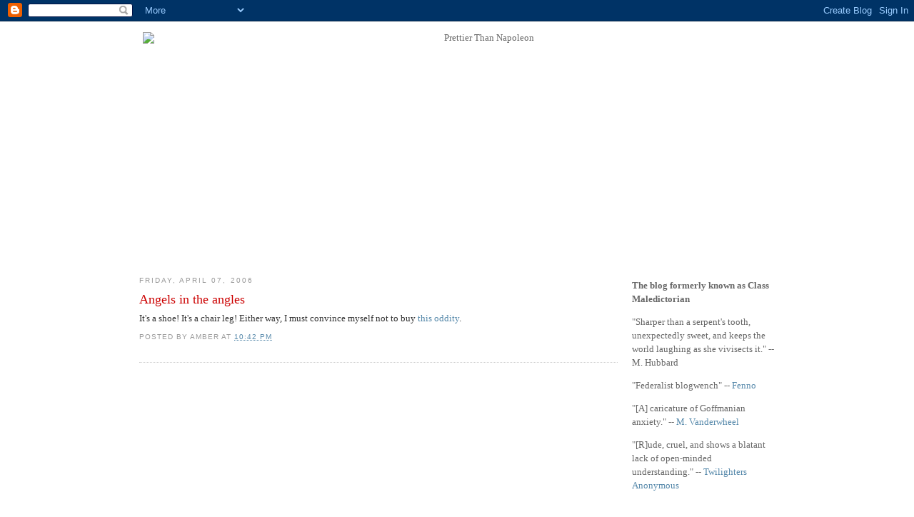

--- FILE ---
content_type: application/javascript; charset=UTF-8
request_url: https://disqus.com/forums/prettierthannapoleon/recent_comments_widget.js?num_items=5&hide_avatars=1&avatar_size=32&excerpt_length=60
body_size: 3314
content:


document.write(' \
<style type="text/css" media="screen">\
	 .dsq-widget ul.dsq-widget-list {\
	 padding: 0;\
	 margin: 0;\
	 text-align: left;\
	 }\
	 img.dsq-widget-avatar {\
	 width: 32px;\
	 height: 32px;\
	 border: 0px;\
	 margin: 0px;\
	 padding: 0px 3px 3px 0px;\
	 float: left;\
	 }\
	 a.dsq-widget-user {\
	 font-weight: bold;\
	 }\
	 a.dsq-widget-thread {\
	 font-weight: bold;\
	 }\
	 p.dsq-widget-meta {\
	 clear: both;\
	 font-size: 80%;\
	 padding: 0;\
	 margin: 0;\
	 }\
	 li.dsq-widget-item {\
	 margin: 15px 0;\
	 list-style-type: none;\
	 clear: both;\
	 }\
	 span.dsq-widget-clout {\
	 padding: 0 2px;\
	 background-color: #ff7300;\
	 color: #fff;\
	 }\
	 table.dsq-widget-horiz td {\
	 padding-right: 15px;\
	 }\
	 .dsq-widget-comment p {\
	 display: inline;\
	 }\
	 </style>\
	 <ul class="dsq-widget-list">\
	 <li class="dsq-widget-item">\
	 Nick Chira\
	 <span class="dsq-widget-comment"><p>I really wanted Wet Stone. Seems like it\'d be a fun, but...</p></span>\
	 <p class="dsq-widget-meta"><a href="http://bamber.blogspot.com/2013/04/eddie-rabbitt-multisensory-experience.html">Eddie Rabbitt multisensory experience</a>&nbsp;&middot;&nbsp;<a href="http://bamber.blogspot.com/2013/04/eddie-rabbitt-multisensory-experience.html#comment-868248928">12 years ago</a></p>\
	 </li>\
	 <li class="dsq-widget-item">\
	 Nick Chira\
	 <span class="dsq-widget-comment"><p>Think I\'ll visit the storefront this week now that spring...</p></span>\
	 <p class="dsq-widget-meta"><a href="http://bamber.blogspot.com/2013/04/eddie-rabbitt-multisensory-experience.html">Eddie Rabbitt multisensory experience</a>&nbsp;&middot;&nbsp;<a href="http://bamber.blogspot.com/2013/04/eddie-rabbitt-multisensory-experience.html#comment-863978394">12 years ago</a></p>\
	 </li>\
	 <li class="dsq-widget-item">\
	 <a class="dsq-widget-user" href="https://disqus.com/by/Sigivald/">Sigivald</a>\
	 <span class="dsq-widget-comment"><p>What color is my cheese that the leaner moved?</p></span>\
	 <p class="dsq-widget-meta"><a href="http://bamber.blogspot.com/2013/03/read-it-couple-of-times-itll-make-sense.html">Read it a couple of times, it&#39;ll make sense and you won&#39;t like it. </a>&nbsp;&middot;&nbsp;<a href="http://bamber.blogspot.com/2013/03/read-it-couple-of-times-itll-make-sense.html#comment-843112458">12 years ago</a></p>\
	 </li>\
	 <li class="dsq-widget-item">\
	 Zubon\
	 <span class="dsq-widget-comment"><p>*clap* </p></span>\
	 <p class="dsq-widget-meta"><a href="http://bamber.blogspot.com/2013/03/why-yes-this-was-highlight-of-my-day.html">Why yes, this was the highlight of my day.</a>&nbsp;&middot;&nbsp;<a href="http://bamber.blogspot.com/2013/03/why-yes-this-was-highlight-of-my-day.html#comment-819583867">12 years ago</a></p>\
	 </li>\
	 <li class="dsq-widget-item">\
	 <a class="dsq-widget-user" href="https://disqus.com/by/Geoffrey_P/">Geoffrey_P</a>\
	 <span class="dsq-widget-comment"><p>I think there may be a simple solution to your problem. </p></span>\
	 <p class="dsq-widget-meta"><a href="http://bamber.blogspot.com/2013/02/i-wish-my-hair-was-little-bit-longer.html">I wish my hair was a little bit longer</a>&nbsp;&middot;&nbsp;<a href="http://bamber.blogspot.com/2013/02/i-wish-my-hair-was-little-bit-longer.html#comment-800326334">12 years ago</a></p>\
	 </li>\
	 </ul>\
');
